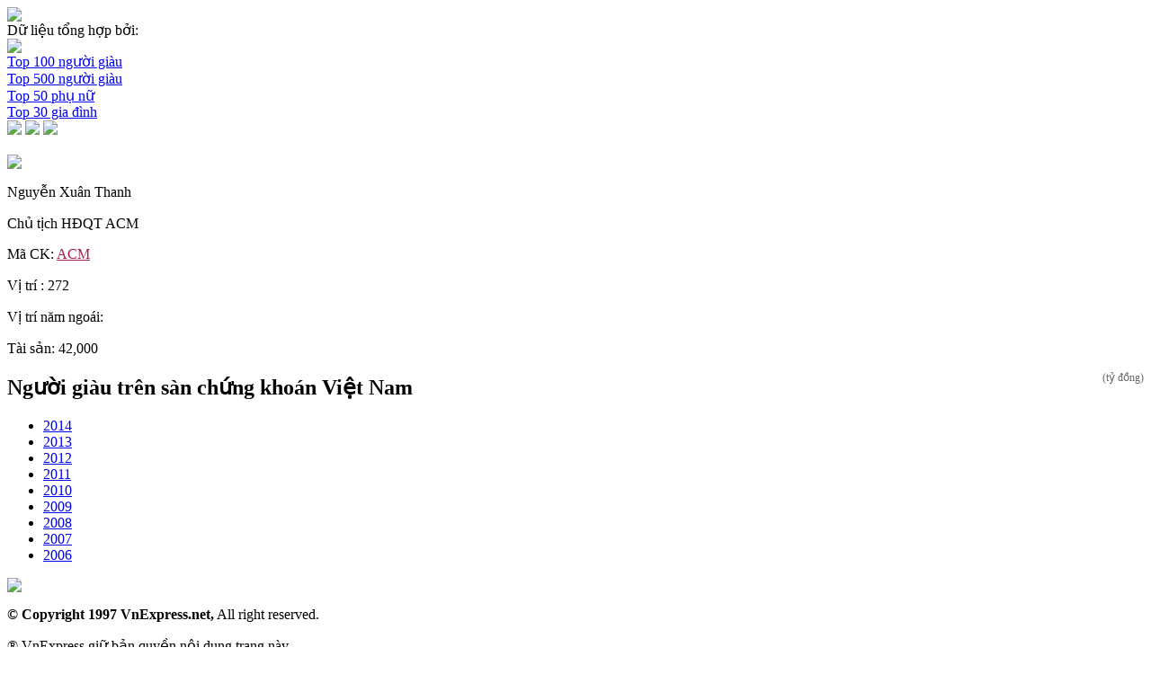

--- FILE ---
content_type: text/html; charset=UTF-8
request_url: https://vnexpress.net/su-kien/top-rich-2015/top500/nguyen-xuan-thanh-27616
body_size: 3895
content:
<!DOCTYPE html PUBLIC "-//W3C//DTD XHTML 1.0 Transitional//EN" "http://www.w3.org/TR/xhtml1/DTD/xhtml1-transitional.dtd">
<html xmlns="http://www.w3.org/1999/xhtml">
<head>
<meta http-equiv="Content-Type" content="text/html; charset=utf-8"/>
<meta name="tt_site_id" content="1003159"/>
<meta name="tt_category_id" content="1003180"/>
<meta name="tt_article_id" content="1003180"/>
<meta name="tt_mobile_link" content="/kinhdoanh/top-100-27616?t=1">
<meta name="description" content='Top người giàu trên sàn chứng khoán 2015 - VnExpress' property="og:description"/>
<meta content="Top người giàu trên sàn chứng khoán 2015 - VnExpress" name="title" itemprop="headline" property="og:title"/>
<meta content="article" property="og:type"/>
<meta content="Tin nhanh VnExpress" property="og:site_name"/>
<meta property="og:image" itemprop="thumbnailUrl" content="https://s.vnecdn.net/vnexpress/restruct/j/v782/event/toprich/2015/images/thumb_share_2015.jpg"/>
<!-- iPad icons -->
<link rel="apple-touch-icon-precomposed" href="https://s1cdn.vnecdn.net/vnexpress/restruct/i/v9753/logos/72x72.png" sizes="72x72">
<link rel="apple-touch-icon-precomposed" href="https://s1cdn.vnecdn.net/vnexpress/restruct/i/v9753/logos/114x114.png" sizes="144x144">
<!-- iPhone and iPod touch icons -->
<link rel="apple-touch-icon-precomposed" href="https://s1cdn.vnecdn.net/vnexpress/restruct/i/v9753/logos/57x57.png" sizes="57x57">
<link rel="apple-touch-icon-precomposed" href="https://s1cdn.vnecdn.net/vnexpress/restruct/i/v9753/logos/114x114.png" sizes="114x114">
<!-- Nokia Symbian -->
<link rel="nokia-touch-icon" href="https://s1cdn.vnecdn.net/vnexpress/restruct/i/v9753/logos/57x57.png">
<!-- Android icon precomposed so it takes precedence -->
<link rel="apple-touch-icon-precomposed" href="https://s1cdn.vnecdn.net/vnexpress/restruct/i/v9753/logos/114x114.png" sizes="1x1">
<title>Thông tin cá nhân - Nguyễn Xuân Thanhtop 500</title>
<link type="image/x-icon" href="https://s1cdn.vnecdn.net/vnexpress/restruct/images/favicon.ico" rel="shortcut icon"/>
<script type="text/javascript">function decodeNestedURI(o){try{decodeURIComponent(o)}catch(n){o=o.replace(/\s+/g,"").replace(/(%20)+/g,"")}let n=o,e=null;for(;e=decodeURIComponent(n),e!=n;)n=e;return e}function strip_tags_data(o,n){for(var e=["onclick","oncontextmenu","ondblclick","onmousedown","onmouseenter","onmouseleave","onmousemove","onmouseout","onmouseover","onmouseup","oninput","onload","onerror","onreadystatechange","onfilterchange","onpropertychange","onqt_error","onbegin","formaction","onfocus","onkeyup","onstart","contentscripttype","style","onunload","onafterprint","onbeforeprint","onbeforeunload","onhashchange","onmessage","ononline","onoffline","onpagehide","onpageshow","onpopstate","onresize","onstorage","onblur","onchange","oninvalid","onreset","onsearch","onselect","onsubmit","onkeydown","onkeypress","onmousewheel","onwheel","ondragend","ondragenter","ondragleave","ondragover","ondragstart","ondrag","ondrop","onscroll","oncopy","oncut","onpaste","onabort","oncanplaythrough","oncanplay","oncuechange","ondurationchange","onemptied","onended","onloadeddata","onloadedmetadata","onloadstart","onpause","onplaying","onplay","onprogress","onratechange","onseeked","onseeking","onstalled","onsuspend","ontimeupdate","onvolumechange","onwaiting","onshow","ontoggle","dynsrc","javascript:","prompt","constructor.",".prototype","constructor[","[prototype","__proto__","window.","window[","location.","location[","localstorage.","localstorage[","document.","document[","sessionstorage.","sessionstorage[","self.","self["],t=o.toLowerCase(),a=0;a<e.length;a++)if(t.indexOf(e[a])>-1)return"data not allowed";n=(((n||"")+"").toLowerCase().match(/<[a-z][a-z0-9]*>/g)||[]).join("");return o.replace(/<!--[\s\S]*?-->|<\?(?:php)?[\s\S]*?\?>/gi,"").replace(/<\/?([a-z][a-z0-9]*)\b[^>]*>/gi,(function(o,e){return n.indexOf("<"+e.toLowerCase()+">")>-1?o:""}))}function checkQueryXSS(o,n){n=void 0!==n&&n?1:0;var e=decodeNestedURI(o);if(e!=strip_tags_data(e)){if(1==n){var t=window.location.protocol+"//"+window.location.hostname+window.location.pathname;return void(t!=window.location.href&&(window.location.href=t))}var a=e.indexOf("?");return-1==a&&(a=e.indexOf("#")),-1==a?o:e.substr(0,a)}return 1==n?void 0:o}checkQueryXSS(window.location.href,1);</script>
<link href="https://s.vnecdn.net/vnexpress/j/v26/event/toprich/2016/css/default.css" rel="stylesheet" type="text/css"/>
<link href="https://s.vnecdn.net/vnexpress/j/v26/event/toprich/2016/css/jquery.jscrollpane.css" rel="stylesheet" type="text/css"/>
<!--[if lte IE 6]>
     <script type="text/JavaScript" src="https://s.vnecdn.net/vnexpress/j/v25/event/toprich/2016/Js/Pngfix.js"></script>
     <script type="text/javascript">
   	 	$(document).ready(function() {
     		DD_belatedPNG.fix('.png');
    	});
  	 </script>
<![endif]-->
<script type="text/javascript">var a=document.createElement('img');a.src='http://log.pv1.eclick.vn/1.gif?site=kinhdoanh&t='+Math.random();var _gaq=_gaq||[];_gaq.push(['_setAccount','UA-249346-13']);_gaq.push(['_trackPageview']);_gaq.push(['f._setAccount','UA-249346-36']);_gaq.push(['f._trackPageview']);_gaq.push(['c._setAccount','UA-249346-57']);_gaq.push(['c._trackPageview']);(function(){var a=document.createElement('script');a.type='text/javascript';a.async=!0;a.src=('https:'==document.location.protocol?'https://':'http://')+'stats.g.doubleclick.net/dc.js';var b=document.getElementsByTagName('script')[0];b.parentNode.insertBefore(a,b);})();var _siteId='24';(function(){var a=document.createElement('script');a.type='text/javascript';a.async=!0;a.src='//stla.vnecdn.net/ea_v1.js';var b=document.getElementsByTagName('script')[0];b.parentNode.insertBefore(a,b);})();</script>
</head>
<body>
<div id="wrap">
<div class="block_top_header">
<div id="trai">
<a href="https://vnexpress.net"><img src="https://s.vnecdn.net/vnexpress/j/v25/event/toprich/2016/images/bg/vne-logo.gif"/></a>
</div>
<div class="ctn right">
<div class="ctnr-left">
Dữ liệu tổng hợp bởi:
</div>
<div class="ctnr-right">
<a href="https://www.vndirect.com.vn/portal/home.shtml" rel="nofollow" target="_blank"><img src="https://s.vnecdn.net/vnexpress/j/v25/event/toprich/2016/images/bg/vndirect.gif"/></a>
</div>
</div>
</div>
<div id="header">
<div class="header-top">
<div class="menu">
<div class="top100 first">
<div class="mtd-nor">
<div class="mmid"><a href="/su-kien/top-rich-2015/top100" class="top100">Top 100 người giàu<!--<img class="article_live" src="https://s1cdn.vnecdn.net/vnexpress/restruct/i/v9753/icons/live.gif" alt="photo icon" style="padding-left:4px;">--></a></div>
</div>
</div>
<div class="top500">
<div class="mtd-act">
<div class="mmid"><a href="/su-kien/top-rich-2015/top500" class="top500">Top 500 người giàu</a></div>
</div>
</div>
<div class="top50">
<div class="mtd-nor">
<div class="mmid"><a href="/su-kien/top-rich-2015/top50" class="top50">Top 50 phụ nữ</a></div>
</div>
</div>
<div class="top30">
<div class="mtd-nor">
<div class="mmid"><a href="/su-kien/top-rich-2015/top30" class="top30">Top 30 gia đình</a></div>
</div>
</div>
<!--<div class="topu30">
						<div class="mtd-nor">
                            <div class="mmid"><a href="/su-kien/top-rich-2015/topu30" class="topu30">Top U30</a></div>
                        </div>
					</div>-->
</div>
<div id="right" class="top_social">
<div class="social right">
<a href="javascript:void(0);" class="fb_share"><img src="https://s.vnecdn.net/vnexpress/j/v25/event/toprich/2016/images/bg/img_fb.png"/></a>
<a href="javascript:void(0);" class="tw_share"><img src="https://s.vnecdn.net/vnexpress/j/v25/event/toprich/2016/images/bg/img_fb_tweet.png"/></a>
<a href="javascript:void(0);" class="g_share"><img src="https://s.vnecdn.net/vnexpress/j/v25/event/toprich/2016/images/bg/img_google.png"/></a>
</div>
</br>
</div>
</div>
</div>
<div id="content" class="ct_detail">
<div class="ct-tbl">
<div class="ct-mid">
<div class="div_top100 tbl_detail" id="top100">
<div class="left-personal">
<div class="main_info">
<img width="180" src="https://s.vnecdn.net/vnexpress/j/v25/event/toprich/Images/avatar.png"/>
</div>
<div class="detailmain_info">
<div class="name">
<p>Nguyễn Xuân Thanh</p>
Chủ tịch HĐQT ACM </div>
<p class="p_info">
<span class="title_info" style="font-weight: normal;">Mã CK:</span>
<span class="value_info">
<a style="color:#9f224e;" target="_blank" rel="nofollow" href="https://www.vndirect.com.vn/portal/tong-quan/acm.shtml?utm_source=vnexpress&utm_medium=link&utm_campaign=toprich">ACM</a> </span>
</p>
<p class="p_info">
<span class="title_info" style="font-weight: normal;">Vị trí :</span>
<span class="value_info">272</span>
</p>
<p class="p_info">
<span class="title_info" style="font-weight: normal;">Vị trí năm ngoái: </span>
<span class="value_info"></span>
</p>
<p class="p_info">
<span class="title_info" style="font-weight: normal;">Tài sản: </span>
<span class="value_info">42,000</span>
</p>
<p class="p_info">
<span class="value_info" style="color: rgb(102, 102, 102);font-weight: normal;float:right;font-size:12px;"><label>(tỷ đồng)</label></span>
</p>
</div>
</div>
<div class="right_personal">
</div>
</div>
</div>
</div>
<div id="mocthoi-gian">
<h2>Người giàu trên sàn chứng khoán Việt Nam</h2>
<ul>
<li><a href="/su-kien/top-rich-2014/">2014</a></li>
<li><a href="/su-kien/top-rich-2013/">2013</a></li>
<li><a href="/customize/chung-khoan/top/2012/top100/">2012</a></li>
<li><a href="/customize/chung-khoan/top/2011/top100/">2011</a></li>
<li><a href="/customize/chung-khoan/top/2010/top100/">2010</a></li>
<li><a href="/customize/chung-khoan/top/2009/top100/">2009</a></li>
<li><a href="/customize/chung-khoan/top/2008/top100/">2008</a></li>
<li><a href="/customize/chung-khoan/top/2007/top100/">2007</a></li>
<li><a href="/customize/chung-khoan/top/2006/top100/">2006</a></li>
</ul>
</div>
</div>
<div id="footer">
<div class="left left_footer">
<div class="logo_footer">
<a><img src="https://s.vnecdn.net/vnexpress/j/v25/event/toprich/2016/images/bg/vne-logo.gif"/></a>
</div>
<p><b>&copy;&nbsp;Copyright 1997 VnExpress.net,</b> All right reserved.</p>
<p>&reg;&nbsp;VnExpress giữ bản quyền nội dung trang này.</p>
</div>
<div class="social right right_footer">
<a href="javascript:void(0);" class="fb_share"><img src="https://s.vnecdn.net/vnexpress/j/v25/event/toprich/2016/images/bg/img_fb.png"/></a>
<a href="javascript:void(0);" class="tw_share"><img src="https://s.vnecdn.net/vnexpress/j/v25/event/toprich/2016/images/bg/img_fb_tweet.png"/></a>
<a href="javascript:void(0);" class="g_share"><img src="https://s.vnecdn.net/vnexpress/j/v25/event/toprich/2016/images/bg/img_google.png"/></a>
</div>
</div>
</div>
<script type="text/javascript" src="https://s.vnecdn.net/vnexpress/j/v25/event/toprich/2016/js/jquery-1.6.1.min.js"></script>
<script type="text/javascript" src="https://s.vnecdn.net/vnexpress/j/v25/event/toprich/2016/js/jquery.mousewheel.js"></script>
<script type="text/javascript" src='https://s.vnecdn.net/vnexpress/j/v25/event/toprich/2016/js/jquery.jscrollpane.js'></script>
<script type="text/javascript">$('.fb_share').click(function(){var data_url="https://vnexpress.net/su-kien/top-rich-2015/top500/nguyen-xuan-thanh-27616";var linkFB="https://www.facebook.com/sharer/sharer.php?u="+data_url;window.open(linkFB,'_blank','height=450,width=700,resizable=no,status=no');return false;});$('.tw_share').click(function(){var data_url="https://vnexpress.net/su-kien/top-rich-2015/top500/nguyen-xuan-thanh-27616";var linkTw="https://twitter.com/intent/tweet?source=webclient&text= - VnExpress https://vnexpress.net/su-kien/top-rich-2015/top500/nguyen-xuan-thanh-27616";window.open(linkTw,'_blank','height=450,width=700,resizable=no,status=no');return false;});$('.g_share').click(function(){var data_url="https://vnexpress.net/su-kien/top-rich-2015/top500/nguyen-xuan-thanh-27616";var linkTw="https://plus.google.com/share?url="+data_url;window.open(linkTw,'_blank','height=450,width=700,resizable=no,status=no');return false;});</script>
<script>$(function(){try{$('.detail_content .line .left_line').each(function(){var text_check=$.trim($(this).text()).toLowerCase();if(text_check.indexOf('cmnd')!=-1||text_check.indexOf('địa chỉ thường trú')!=-1){$(this).parent().remove();}});}catch(e){}});function number_format(number,decimals,dec_point,thousands_sep){number=(number+'').replace(/[^0-9+\-Ee.]/g,'');var n=!isFinite(+number)?0:+number,prec=!isFinite(+decimals)?0:Math.abs(decimals),sep=(typeof thousands_sep==='undefined')?',':thousands_sep,dec=(typeof dec_point==='undefined')?'.':dec_point,s='',toFixedFix=function(n,prec){var k=Math.pow(10,prec);return''+Math.round(n*k)/k;};s=(prec?toFixedFix(n,prec):''+Math.round(n)).split('.');if(s[0].length>3){s[0]=s[0].replace(/\B(?=(?:\d{3})+(?!\d))/g,sep);}if((s[1]||'').length<prec){s[1]=s[1]||'';s[1]+=new Array(prec-s[1].length+1).join('0');}return s.join(dec);}</script>
<div id="tt_end_page" style="display: none;"></div></body>
</html>